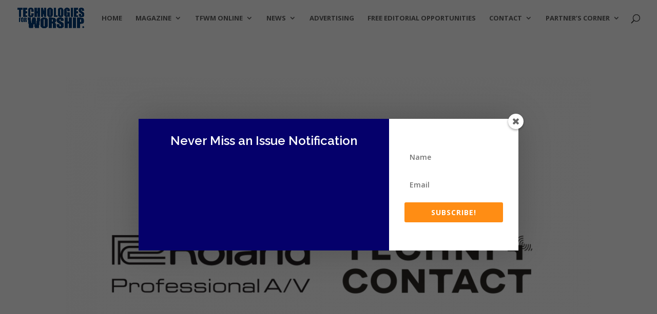

--- FILE ---
content_type: text/html; charset=utf-8
request_url: https://www.google.com/recaptcha/api2/aframe
body_size: 268
content:
<!DOCTYPE HTML><html><head><meta http-equiv="content-type" content="text/html; charset=UTF-8"></head><body><script nonce="cmxjkYQUUWNotzXckgRK6w">/** Anti-fraud and anti-abuse applications only. See google.com/recaptcha */ try{var clients={'sodar':'https://pagead2.googlesyndication.com/pagead/sodar?'};window.addEventListener("message",function(a){try{if(a.source===window.parent){var b=JSON.parse(a.data);var c=clients[b['id']];if(c){var d=document.createElement('img');d.src=c+b['params']+'&rc='+(localStorage.getItem("rc::a")?sessionStorage.getItem("rc::b"):"");window.document.body.appendChild(d);sessionStorage.setItem("rc::e",parseInt(sessionStorage.getItem("rc::e")||0)+1);localStorage.setItem("rc::h",'1770054264593');}}}catch(b){}});window.parent.postMessage("_grecaptcha_ready", "*");}catch(b){}</script></body></html>